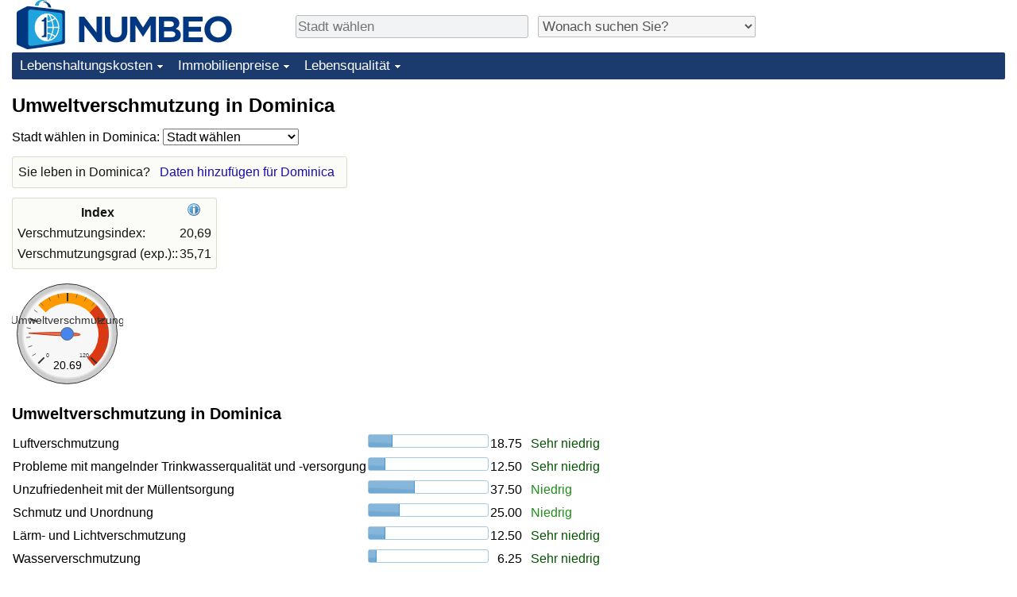

--- FILE ---
content_type: text/html;charset=UTF-8
request_url: https://de.numbeo.com/umweltverschmutzung/land/Dominica
body_size: 5577
content:
<!DOCTYPE html>
<html lang="de">
<head>
<meta http-equiv="Content-Type" content="text/html; charset=UTF-8">

            <script defer src="https://www.numbeo.com/common/numbeo_standard.js"></script>
<link rel="preconnect" href="https://fonts.googleapis.com">
<link rel="preconnect" href="https://fonts.gstatic.com" crossorigin>
<link href="https://fonts.googleapis.com/css2?family=Lato:ital,wght@0,100;0,300;0,400;0,700;0,900;1,100;1,300;1,400;1,700;1,900&display=swap" rel="stylesheet">
    <link href="https://cdnjs.cloudflare.com/ajax/libs/jqueryui/1.10.3/themes/redmond/jquery-ui.min.css" rel="Stylesheet" />
    <link rel="shortcut icon" type="image/x-icon" href="https://www.numbeo.com/favicon.ico" />
    <script  defer  src="https://cdnjs.cloudflare.com/ajax/libs/jquery/1.10.2/jquery.min.js"></script>
    <script  defer  src="https://cdnjs.cloudflare.com/ajax/libs/jqueryui/1.10.3/jquery-ui.min.js"></script>
   <script src='https://www.gstatic.com/charts/loader.js'></script>
<link rel="apple-touch-icon" href="https://www.numbeo.com/images/apple-touch-icon.png">
  <script>
  if (typeof whenDocReady === "function") {
    // already declared, do nothing
  } else {
    function whenDocReady(fn) {
      // see if DOM is already available
      if (document.readyState === "complete" || document.readyState === "interactive") {
        // call on next available tick
        setTimeout(fn, 1);
      } else {
        document.addEventListener("DOMContentLoaded", fn);
      }
    }
  }
</script>
<!-- Global site tag (gtag.js) - Google Analytics -->
<script async src="https://www.googletagmanager.com/gtag/js?id=G-NQP8J0MX3Z"></script>
<script>
  window.dataLayer = window.dataLayer || [];
  function gtag(){dataLayer.push(arguments);}
  gtag('js', new Date());
gtag('config', 'G-NQP8J0MX3Z');
gtag('set', 'user_properties', { ab: '0'});
</script>
<link rel="stylesheet" href="https://cdn.datatables.net/v/ju/dt-1.10.22/datatables.min.css"/>
<script defer src="https://cdn.datatables.net/v/ju/dt-1.10.22/datatables.min.js"></script>
<script async src="https://pagead2.googlesyndication.com/pagead/js/adsbygoogle.js?client=ca-pub-8993465169534557"
     crossorigin="anonymous"></script>



    <link rel="stylesheet" href="https://www.numbeo.com/common/style_desktop_i18n.css" />
<title>
Umweltverschmutzung in Dominica</title>
<link rel="alternate" hreflang="en" href="https://www.numbeo.com/pollution/country_result.jsp?country=Dominica" />
<link rel="alternate" hreflang="de" href="https://de.numbeo.com/umweltverschmutzung/land/Dominica" />
<link rel="alternate" hreflang="pt" href="https://pt.numbeo.com/polui%C3%A7%C3%A3o/pa%C3%ADs/Dominica" />
<link rel="alternate" hreflang="it" href="https://it.numbeo.com/inquinamento/nazione/Dominica" />
<link rel="alternate" hreflang="fr" href="https://fr.numbeo.com/la-pollution/pays/Dominique" />
<link rel="alternate" hreflang="es" href="https://es.numbeo.com/contaminaci%C3%B3n/pa%25C3%25ADs/Dominica" />
<link rel="canonical" href="https://de.numbeo.com/umweltverschmutzung/land/Dominica" />
</head>
<body>
<div class="innerWidth" id="content_and_logo">
<div class="logo-and-upper-ad">
<table style="width: 100%;" >
<tr>
<td style="padding-top: 0px; padding-bottom: 4px; vertical-align: bottom;">
<a href="https://de.numbeo.com/lebenshaltungskosten/" style="border: 0; text-decoration:none;">
<img src="https://www.numbeo.com/images/numbeo_icon.svg" style="height: 62px; vertical-align: bottom; border: 0;" alt="" /><img src="https://www.numbeo.com/images/numbeo_text.svg" style="height: 34px; margin-left: 1em; margin-bottom: 8px; vertical-align: bottom; border: 0;" alt="NUMBEO" /></a>
</td>
<td style="padding-left:12px; padding-top: 2px; padding-bottom: 0px; vertical-align: middle; width: 900px; text-align: left;" >
<div style="display: inline-block; width: 100%; margin-top: 10px; margin-bottom: 10px; text-align: left; vertical-align: bottom">
<nav style="display: inline-block; vertical-align: middle; padding-left: 0.5em;">
<div class="standard_margin_inlineblock" >
      <form action="https://de.numbeo.com/i18n/dispatcher" method="get" id="menu_dispatch_form"  style="display: inline; padding: 0; margin:0;">
      <input type="hidden" name="where" value="https://de.numbeo.com/umweltverschmutzung/stadt/" style="display: inline; padding:0; margin:0;" />
<input id="city_selector_menu_city_id" type="text" placeholder="Stadt wählen"  class="city-selector-menu"/>
<input type="hidden" id="menu_city_id" name="city_id"/>
<input type="hidden" id="name_menu_city_id" name="name_city_id"/>
      </form>
</div>
 <script>
  whenDocReady(function() {
  	jQuery('#city_selector_menu_city_id').autocomplete({
  	  source: 'https://de.numbeo.com/i18n/IntlCitySearchJson',
     minLength: 1,
     delay: 3,
     autoFocus: true,
     select: function(event, ui) {
         event.preventDefault();
         $('#city_selector_menu_city_id').val(ui.item.label);
         $('#menu_city_id').val(ui.item.value);
jQuery('#menu_dispatch_form').submit();     },
     focus: function(event, ui) {
         event.preventDefault();
     }
	  })   .keydown(function(e){
	    if (e.keyCode === 13){
      if ($('#menu_city_id').val() == '') { 
        e.preventDefault();
      }
      var val = $('#city_selector_menu_city_id').val();
		   $('#name_menu_city_id').val(val);
	   }
  }); // end autocompleter definition
$('#city_selector_menu_city_id').toggleClass('city-selector-menu');
$('#city_selector_menu_city_id').toggleClass('city-selector-menu');
 }); // end document ready 
</script>
</nav>
<nav style="display: inline-block; vertical-align: middle; padding-left: 0.5em;">
<div class="standard_margin_inlineblock">
<select name="city_result_switcher" id="city_result_switcher"  onchange="window.location = this.value;" class="result_switcher ">
<option value="" selected="selected">Wonach suchen Sie?</option>
<option value="https://de.numbeo.com/lebenshaltungskosten/land/Dominica">Lebenshaltungskosten in Dominica</option>
<option value="https://de.numbeo.com/kriminalit%C3%A4t/land/Dominica">Kriminalität in Dominica</option>
<option value="https://de.numbeo.com/klima/land/Dominica">Klima in Dominica</option>
<option value="https://de.numbeo.com/gesundheitsversorgung/land/Dominica">Gesundheitsversorgung in Dominica</option>
<option value="https://de.numbeo.com/umweltverschmutzung/land/Dominica">Umweltverschmutzung in Dominica</option>
<option value="https://de.numbeo.com/immobilienpreise/land/Dominica">Immobilienpreise in Dominica</option>
<option value="https://de.numbeo.com/lebensqualit%C3%A4t/land/Dominica">Lebensqualität in Dominica</option>
<option value="https://de.numbeo.com/verkehr/land/Dominica">Verkehr in Dominica</option>
</select>
</div>
</nav>
</div>
</td>
</tr>
</table>
</div> <!-- logo-and-upper-ad -->
<div class="dropdown-outer">
<nav class="before-nav" >
    <ul id="nav-one" class="nav">

	<li class="dir">
<a href="https://de.numbeo.com/lebenshaltungskosten/">Lebenshaltungskosten</a>
  <ul>
   <li><a href="https://de.numbeo.com/lebenshaltungskosten/">Lebenshaltungskosten</a></li>
   <li><a href="https://de.numbeo.com/lebenshaltungskosten/aktuelles-ranking">Lebenshaltungskosten-Index (aktuell)</a></li>
   <li><a href="https://de.numbeo.com/lebenshaltungskosten/rankings">Lebenshaltungskosten-Index</a></li>
   <li><a href="https://de.numbeo.com/lebenshaltungskosten/ranking-nach-land">Lebenshaltungskosten-Index nach Land</a></li>
   <li><a href="https://de.numbeo.com/lebenshaltungskosten/motivation-und-methode">in Akaba</a></li>
  </ul></li>

	<li class="dir">
<a href="https://de.numbeo.com/immobilienpreise/">Immobilienpreise</a>
  <ul>
   <li><a href="https://de.numbeo.com/immobilienpreise/">Immobilienpreise</a></li>
   <li><a href="https://de.numbeo.com/immobilienpreise/aktuelles-ranking">Immobilienpreis-Index (aktuell)</a></li>
   <li><a href="https://de.numbeo.com/immobilienpreise/rankings">Immobilienpreis-Index</a></li>
   <li><a href="https://de.numbeo.com/immobilienpreise/ranking-nach-land">Immobilienpreis-Index nach Land</a></li>
   </ul></li>

	<li class="dir">
<a href="https://de.numbeo.com/lebensqualit%C3%A4t/">Lebensqualität</a>
  <ul>
   <li><a href="https://de.numbeo.com/lebensqualit%C3%A4t/">Lebensqualität</a></li>
   <li><a href="https://de.numbeo.com/lebensqualit%C3%A4t/rankings">Lebensqualität-Index</a></li>
   <li><a href="https://de.numbeo.com/lebensqualit%C3%A4t/aktuelles-ranking">Lebensqualität-Index (aktuell)</a></li>
   <li><a href="https://de.numbeo.com/lebensqualit%C3%A4t/ranking-nach-land">Lebensqualitätsindex nach Land</a></li>
   <li><a href="https://de.numbeo.com/kriminalit%C3%A4t/startseite">Kriminalität</a></li>
   <li><a href="https://de.numbeo.com/kriminalit%C3%A4t/aktuelles-ranking">Kriminalitäts-Index (aktuell)</a></li>
   <li><a href="https://de.numbeo.com/kriminalit%C3%A4t/rankings">Kriminalitäts-Index</a></li>
   <li><a href="https://de.numbeo.com/kriminalit%C3%A4t/ranking-nach-land">Kriminalitätsindex nach Land</a></li>
   <li><a href="https://de.numbeo.com/gesundheitsversorgung/startseite">Gesundheitsversorgung</a></li>
   <li><a href="https://de.numbeo.com/gesundheitsversorgung/aktuelles-ranking">Gesundheitsversorgungs-Index (aktuell)</a></li>
   <li><a href="https://de.numbeo.com/gesundheitsversorgung/rankings">Gesundheitsversorgungs-Index</a></li>
   <li><a href="https://de.numbeo.com/gesundheitsversorgung/ranking-nach-land">Gesundheitsversorgungs-Index nach Land</a></li>
   <li><a href="https://de.numbeo.com/umweltverschmutzung/startseite">Umweltverschmutzung</a></li>
   <li><a href="https://de.numbeo.com/umweltverschmutzung/aktuelles-ranking">Umweltverschmutzungs-Index (aktuell)</a></li>
   <li><a href="https://de.numbeo.com/umweltverschmutzung/rankings">Verschmutzungsindex</a></li>
   <li><a href="https://de.numbeo.com/umweltverschmutzung/ranking-nach-land">Umweltverschmutzungs-Index nach Land</a></li>
   <li><a href="https://de.numbeo.com/verkehr/startseite">Verkehr</a></li>
   <li><a href="https://de.numbeo.com/verkehr/rankings">Verkehrs-Index</a></li>
   <li><a href="https://de.numbeo.com/verkehr/aktuelles-ranking">Verkehrs-Index (aktuell)</a></li>
   <li><a href="https://de.numbeo.com/verkehr/ranking-nach-land">Verkehrs-Index nach Land</a></li>
	</ul></li>


</ul>
<br style="clear: both"/>
</nav>
</div> <!-- dropdown-outer -->
 <div class="right-ads-and-info">
 <div class="right-ads">
<div style="width: 300px; height: 251px; overflow: hidden; box-sizing: border-box;">

<ins class="adsbygoogle"
     style="display:inline-block;width:300px;height:250px"
     data-ad-client="ca-pub-8993465169534557"
     data-ad-slot="8165022551"></ins>
<script>
     (adsbygoogle = window.adsbygoogle || []).push({});
</script>

</div>

 </div>
 </div>
    <h1> Umweltverschmutzung in Dominica    </h1>
<!-- Column 1 start --><nav>
<!-- form for selecting city -->
      <form action="https://de.numbeo.com/i18n/dispatcher" method="get" id="dispatch_form"  class="standard_margin" >
  <input type=hidden name="appModuo" value="8" />
  <input type=hidden name="locCountry" value="Dominica" />
Stadt wählen in Dominica: <select name="locCity" id="locCity" onchange="if (checkSelectedSomeText('locCity')) this.form.submit();">
<option value="">Stadt wählen</option>
          <option value="Fond St. Jean">Fond St. Jean</option>
          <option value="Grand Fond">Grand Fond</option>
          <option value="Pointe Michel">Pointe Michel</option>
          <option value="Portsmouth">Portsmouth</option>
          <option value="Roseau">Roseau</option>
          <option value="Salisbury (Dominica)">Salisbury (Dominica)</option>
</select></form>
</nav>
<aside><div class="seeding-call disabled_on_small_devices">
Sie leben in Dominica? <span class="we_need_your_help"><a href="https://de.numbeo.com/umweltverschmutzung/bearbeiten?returnUrl=https%3A%2F%2Fde.numbeo.com%2Fumweltverschmutzung%2Fland%2FDominica&tracking=standardEnterData&locCountry=Dominica" rel="nofollow" class="enterDataA">Daten hinzufügen für Dominica</a></span></div></aside>
<table class="table_indices">
<tr><th>Index</th><th><a href="https://de.numbeo.com/umweltverschmutzung/erl%C3%A4uterung-der-indices" title="Über diese Indices" class=""><img src="https://www.numbeo.com/images/information.png" class="image_help" alt=""/></a></th></tr>
<tr><td>Verschmutzungsindex: </td>
<td style="text-align: right">
20,69</td>
</tr>
<tr><td>Verschmutzungsgrad (exp.):: </td>
<td style="text-align: right">
35,71</td>
</tr>
</table>
<div id="gauge_div" class="gauge_1" style="display: block;"></div>
    <script>
      google.load('visualization', '1', {packages:['gauge']});
      google.setOnLoadCallback(drawChart);
      function drawChart() {
        var data = new google.visualization.DataTable();
        data.addColumn('string', 'Label');
        data.addColumn('number', 'Value');
        data.addRows([
          ['Umweltverschmutzung', 20.69],
        ]);

        var calcHeight = $(window).width() / 3.5;
        if (calcHeight > 140) {
          calcHeight = 140;
        }
        if (calcHeight < 85) {
          calcHeight = 85;
        }
        var options = {
          width: 10 + (calcHeight + 5) * 1,
          height: calcHeight,
          redFrom: 80.00, redTo: 130.00,
          yellowFrom:40.00, yellowTo: 80.00,
          max: 120.00, 
          minorTicks: 5
        };

        var chart = new google.visualization.Gauge(document.getElementById('gauge_div'));
        chart.draw(data, options);
      }
    </script>
<h2>Umweltverschmutzung in Dominica</h2>
<table class="table_builder_with_value_explanation data_wide_table">
<tr><td class="columnWithName">Luftverschmutzung</td><td><div id="air_pollution" class="jquery_bar"></div></td><td class="indexValueTd" style="text-align: right">18.75<td class="hidden_on_small_mobile"><span class="green_standard">
Sehr niedrig</span></td></tr>
<tr><td class="columnWithName">Probleme mit mangelnder Trinkwasserqualität und -versorgung</td><td><div id="drinking_water_pollution_and_inaccessibility" class="jquery_bar"></div></td><td class="indexValueTd" style="text-align: right">12.50<td class="hidden_on_small_mobile"><span class="green_standard">
Sehr niedrig</span></td></tr>
<tr><td class="columnWithName">Unzufriedenheit mit der Müllentsorgung</td><td><div id="dissatisfaction_garbage" class="jquery_bar"></div></td><td class="indexValueTd" style="text-align: right">37.50<td class="hidden_on_small_mobile"><span class="green_light_standard">
Niedrig</span></td></tr>
<tr><td class="columnWithName">Schmutz und Unordnung</td><td><div id="dissatisfaction_clean_and_tidy" class="jquery_bar"></div></td><td class="indexValueTd" style="text-align: right">25.00<td class="hidden_on_small_mobile"><span class="green_light_standard">
Niedrig</span></td></tr>
<tr><td class="columnWithName">Lärm- und Lichtverschmutzung</td><td><div id="noise_and_light_pollution" class="jquery_bar"></div></td><td class="indexValueTd" style="text-align: right">12.50<td class="hidden_on_small_mobile"><span class="green_standard">
Sehr niedrig</span></td></tr>
<tr><td class="columnWithName">Wasserverschmutzung</td><td><div id="water_pollution" class="jquery_bar"></div></td><td class="indexValueTd" style="text-align: right">6.25<td class="hidden_on_small_mobile"><span class="green_standard">
Sehr niedrig</span></td></tr>
<tr><td class="columnWithName">Unwohlsein beim Aufenthalt in der Stadt</td><td><div id="uncomfotable_spend_time" class="jquery_bar"></div></td><td class="indexValueTd" style="text-align: right">12.50<td class="hidden_on_small_mobile"><span class="green_standard">
Sehr niedrig</span></td></tr>
<tr><td class="columnWithName">Unzufriedenheit mit Grünflächen und Parks</td><td><div id="dissatisfaction_green_and_parks" class="jquery_bar"></div></td><td class="indexValueTd" style="text-align: right">31.25<td class="hidden_on_small_mobile"><span class="green_light_standard">
Niedrig</span></td></tr>
</table>
<script>
 whenDocReady(function() {
    $(function() {
		$( "#air_pollution" ).progressbar({
			value: 18.75
		});
		$( "#drinking_water_pollution_and_inaccessibility" ).progressbar({
			value: 12.50
		});
		$( "#dissatisfaction_garbage" ).progressbar({
			value: 37.50
		});
		$( "#dissatisfaction_clean_and_tidy" ).progressbar({
			value: 25.00
		});
		$( "#noise_and_light_pollution" ).progressbar({
			value: 12.50
		});
		$( "#water_pollution" ).progressbar({
			value: 6.25
		});
		$( "#uncomfotable_spend_time" ).progressbar({
			value: 12.50
		});
		$( "#dissatisfaction_green_and_parks" ).progressbar({
			value: 31.25
		});
	  });
	});
</script>
<h2>Sauberkeit in Dominica</h2>
<table class="table_builder_with_value_explanation data_wide_table">
<tr><td class="columnWithName">Luftqualität</td><td><div id="air_quality" class="jquery_bar"></div></td><td class="indexValueTd" style="text-align: right">81.25<td class="hidden_on_small_mobile"><span class="green_standard">
Sehr hoch</span></td></tr>
<tr><td class="columnWithName">Trinkwasserqualität und -versorgung</td><td><div id="drinking_water_quality_accessibility" class="jquery_bar"></div></td><td class="indexValueTd" style="text-align: right">87.50<td class="hidden_on_small_mobile"><span class="green_standard">
Sehr hoch</span></td></tr>
<tr><td class="columnWithName">Zufriedenheit mit der Müllentsorgung</td><td><div id="garbage_disposal_satisfaction" class="jquery_bar"></div></td><td class="indexValueTd" style="text-align: right">62.50<td class="hidden_on_small_mobile"><span class="green_light_standard">
Hoch</span></td></tr>
<tr><td class="columnWithName">Sauberkeit und Ordentlichkeit</td><td><div id="clean_and_tidy" class="jquery_bar"></div></td><td class="indexValueTd" style="text-align: right">75.00<td class="hidden_on_small_mobile"><span class="green_light_standard">
Hoch</span></td></tr>
<tr><td class="columnWithName">Kein Lärm oder zu viel Licht in der Nacht</td><td><div id="noise_and_light_purity" class="jquery_bar"></div></td><td class="indexValueTd" style="text-align: right">87.50<td class="hidden_on_small_mobile"><span class="green_standard">
Sehr hoch</span></td></tr>
<tr><td class="columnWithName">Wasserqualität</td><td><div id="water_quality" class="jquery_bar"></div></td><td class="indexValueTd" style="text-align: right">93.75<td class="hidden_on_small_mobile"><span class="green_standard">
Sehr hoch</span></td></tr>
<tr><td class="columnWithName">Wohlbefinden beim Aufenthalt in der Stadt</td><td><div id="comfortable_to_spend_time" class="jquery_bar"></div></td><td class="indexValueTd" style="text-align: right">87.50<td class="hidden_on_small_mobile"><span class="green_standard">
Sehr hoch</span></td></tr>
<tr><td class="columnWithName">Qualität von Grünflächen und Parks</td><td><div id="green_and_parks_quality" class="jquery_bar"></div></td><td class="indexValueTd" style="text-align: right">68.75<td class="hidden_on_small_mobile"><span class="green_light_standard">
Hoch</span></td></tr>
</table>
<script>
 whenDocReady(function() {
    $(function() {
		$( "#air_quality" ).progressbar({
			value: 81.25
		});
		$( "#drinking_water_quality_accessibility" ).progressbar({
			value: 87.50
		});
		$( "#garbage_disposal_satisfaction" ).progressbar({
			value: 62.50
		});
		$( "#clean_and_tidy" ).progressbar({
			value: 75.00
		});
		$( "#noise_and_light_purity" ).progressbar({
			value: 87.50
		});
		$( "#water_quality" ).progressbar({
			value: 93.75
		});
		$( "#comfortable_to_spend_time" ).progressbar({
			value: 87.50
		});
		$( "#green_and_parks_quality" ).progressbar({
			value: 68.75
		});
	  });
	});
</script>
<p><span class="reportees">Mitwirkende: 4</span>
<p><span class="reportees">Letzte Aktualisierung: November 2022</span>
<p><span class="reportees">Diese Daten beruhen auf der Einschätzung der Besucher dieser Website in den vergangenen drei Jahren.</span>
<p><span class="reportees">Ein Wert von 0 bedeutet eine Einschätzung als sehr gering, ein Wert von 100 als sehr hoch.</span>
<p><span class="reportees">Die Länderdaten werden aus den Daten aller Städte im jeweiligen Land berechnet.</span>
<div class="green_box green_box_smaller_desktop_i18n"><span class="section_title_container"><img src="https://www.numbeo.com/images/baseline-language.svg" alt="" title=""/><span class="section_title">Andere Sprachen:</span></span><div class="inside_box_section_content"><table class="languages_ref_table">
<tr><td><span class="pre_language_icon"></span>
<img src="https://www.numbeo.com/images/flags/4x3/gb.svg" style="height: 16px; padding-right: 10px; " class="icon_for_country" alt=""/><span class="align_next_to_lang_icon"><span class="other_lang">English</span><a href="https://www.numbeo.com/pollution/country_result.jsp?country=Dominica">Pollution in Dominica</a>
</span>
</td></tr>
<tr><td><span class="pre_language_icon"></span>
<img src="https://www.numbeo.com/images/flags/4x3/pt.svg" style="height: 16px; padding-right: 10px; " class="icon_for_country" alt=""/><span class="other_lang">Português</span><span class="align_next_to_lang_icon"><a href="https://pt.numbeo.com/polui%C3%A7%C3%A3o/pa%C3%ADs/Dominica">Poluição na Dominica</a>
</span>
</td></tr>
<tr><td><span class="pre_language_icon"></span>
<img src="https://www.numbeo.com/images/flags/4x3/it.svg" style="height: 16px; padding-right: 10px; " class="icon_for_country" alt=""/><span class="other_lang">Italiano</span><span class="align_next_to_lang_icon"><a href="https://it.numbeo.com/inquinamento/nazione/Dominica">Inquinamento in Dominica</a>
</span>
</td></tr>
<tr><td><span class="pre_language_icon"></span>
<img src="https://www.numbeo.com/images/flags/4x3/fr.svg" style="height: 16px; padding-right: 10px; " class="icon_for_country" alt=""/><span class="other_lang">Français</span><span class="align_next_to_lang_icon"><a href="https://fr.numbeo.com/la-pollution/pays/Dominique">Pollution en Dominique</a>
</span>
</td></tr>
<tr><td><span class="pre_language_icon"></span>
<img src="https://www.numbeo.com/images/flags/4x3/es.svg" style="height: 16px; padding-right: 10px; " class="icon_for_country" alt=""/><span class="other_lang">Español</span><span class="align_next_to_lang_icon"><a href="https://es.numbeo.com/contaminaci%C3%B3n/pa%25C3%25ADs/Dominica">Contaminación en Dominica</a>
</span>
</td></tr>
</table></div>
</div><nav>
<div class="text_block">
<span class="small_font">
Mehr Infos: <span class="more_about_content">
<span class="nobreak">
<a href="https://de.numbeo.com/lebenshaltungskosten/land/Dominica">Lebenshaltungskosten</a></span>
<span class="nobreak">
 | <a href="https://de.numbeo.com/kriminalit%C3%A4t/land/Dominica">Kriminalität</a></span>
<span class="nobreak">
 | <a href="https://de.numbeo.com/klima/land/Dominica">Klima</a></span>
<span class="nobreak">
 | <a href="https://de.numbeo.com/gesundheitsversorgung/land/Dominica">Gesundheitsversorgung</a></span>
<span class="nobreak">
 | <b>Umweltverschmutzung</b></span>
<span class="nobreak">
 | <a href="https://de.numbeo.com/immobilienpreise/land/Dominica">Immobilienpreise</a></span>
<span class="nobreak">
 | <a href="https://de.numbeo.com/lebensqualit%C3%A4t/land/Dominica">Lebensqualität</a></span>
<span class="nobreak">
 | <a href="https://de.numbeo.com/verkehr/land/Dominica">Verkehr</a></span>
</span>
</span>
</div>
</nav>

<div class="footer_content">
<a href="https://de.numbeo.com/%C3%BCbersicht/%C3%BCber-numbeo">Über diese Website</a><span class="footer_separator"></span>
<a href="https://de.numbeo.com/%C3%BCbersicht/presse">Numbeo in der Presse</a>
<p>
<span style="font-style: italic">
Copyright &copy; 2009-2026 Numbeo. Die Nutzung von numbeo.com unterliegt unseren <a href="https://de.numbeo.com/%C3%BCbersicht/nutzungsbedingungen">Nutzungsbedingungen</a>  und der <a href="https://de.numbeo.com/%C3%BCbersicht/datenschutzerkl%C3%A4rung">Datenschutzerklärung</a></span></p></div></div> <!-- end of innerWidth --> 
</body>
</html>



--- FILE ---
content_type: text/html; charset=utf-8
request_url: https://www.google.com/recaptcha/api2/aframe
body_size: 249
content:
<!DOCTYPE HTML><html><head><meta http-equiv="content-type" content="text/html; charset=UTF-8"></head><body><script nonce="VMsIDi-IVmVWFwluVhBzyw">/** Anti-fraud and anti-abuse applications only. See google.com/recaptcha */ try{var clients={'sodar':'https://pagead2.googlesyndication.com/pagead/sodar?'};window.addEventListener("message",function(a){try{if(a.source===window.parent){var b=JSON.parse(a.data);var c=clients[b['id']];if(c){var d=document.createElement('img');d.src=c+b['params']+'&rc='+(localStorage.getItem("rc::a")?sessionStorage.getItem("rc::b"):"");window.document.body.appendChild(d);sessionStorage.setItem("rc::e",parseInt(sessionStorage.getItem("rc::e")||0)+1);localStorage.setItem("rc::h",'1769103413730');}}}catch(b){}});window.parent.postMessage("_grecaptcha_ready", "*");}catch(b){}</script></body></html>